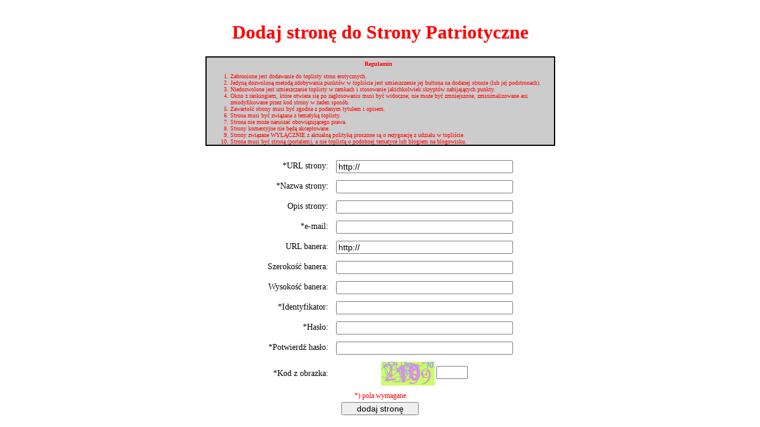

--- FILE ---
content_type: text/html
request_url: http://patriotyczna.listastron.pl/dodaj.php
body_size: 2617
content:
<!DOCTYPE html PUBLIC "-//W3C//DTD XHTML 1.0 Transitional//EN" "http://www.w3.org/TR/xhtml1/DTD/xhtml1-transitional.dtd">
<html xmlns="http://www.w3.org/1999/xhtml" xml:lang="pl" lang="pl"> 
<head>
<title>Dodaj stronę do Strony Patriotyczne</title>
<meta http-equiv="content-type" content="text/html; charset=ISO-8859-2"/>
<meta name="description" content="Dodaj stronę do rankingu. Toplista zrzeszająca strony o nastawieniu patriotycznym - zarówno historycznym, jak i współczesnym"/>
<meta name="keywords" content="dodaj stronę,url,Polska, patriotyzm, Bóg-Honor-Ojczyzna, bohaterowie, żołnierze wyklęci, AK, poezja patriotyczna"/>
<style type="text/css"> <!--
body{font-family:Georgia;color:#FF0000;font-size:12px;margin:0;padding:0;background:#FFFFFF}
a{color:#FF0000;font-size:13px;text-decoration:none}
a:hover{text-decoration:underline}
h1{font-size:32px}
.r{width:580px;height:142px;overflow:auto;border:1px;border:2px solid #000000;padding:5px 5px 0 0;font-size:10px;background:#CCC;margin:20px auto 20px auto}
.r ol{text-align:left}
.f1{float:left;width:150px;height:20px;padding:6px;color:#000000;font-size: 14px; background:#FFFFFF;text-align:right;margin-right:2px}
.f2{float:left;width:300px;height:24px;padding:4px;background: #FFFFFF;margin-right:2px}
.f3{float:left;width:230px;height:30px;padding:1px;color:red;font-size:12px; background:#FFFFFF}
.tabela{width:490px;margin:auto}
.tabelazbledami{width:720px;margin:auto}
.wiersz, .wiersz2{height:32px;margin:2px}
.wiersz2{height:52px}
.wiersz2 .f1{height:30px;padding-top:16px}
.wiersz2 .f2{height:44px}
.wiersz2 .f3{height:50px}
.f2 img{vertical-align:middle}
.formularz input{font-size:14px;width:290px}
.krotki{width:45px!important}
.submit{width:130px!important;margin:3px}
-->
</style>
<script>
  (function(i,s,o,g,r,a,m){i['GoogleAnalyticsObject']=r;i[r]=i[r]||function(){
  (i[r].q=i[r].q||[]).push(arguments)},i[r].l=1*new Date();a=s.createElement(o),
  m=s.getElementsByTagName(o)[0];a.async=1;a.src=g;m.parentNode.insertBefore(a,m)
  })(window,document,'script','//www.google-analytics.com/analytics.js','ga');

  ga('create', 'UA-46048563-1', 'auto');
  ga('send', 'pageview');

</script>

<!-- Begin Cookie Consent plugin by Silktide - http://silktide.com/cookieconsent -->
<script type="text/javascript">
    window.cookieconsent_options = {"message":"Ta strona używa ciasteczek (cookies).","dismiss":"OK, rozumiem","learnMore":"Więcej informacji","link":"polityka.php","theme":"light-bottom"};
</script>

<script type="text/javascript" src="//s3.amazonaws.com/cc.silktide.com/cookieconsent.latest.min.js"></script>
<!-- End Cookie Consent plugin -->
</head>
<body><center><!-- '"toplista.pl"' --><!-- PPN -10 --><div class="ns_placement" id="QAPS_AKPL_b3988eebd6e2ccebce36f1c4aac6c775"></div> 
<script type="text/javascript" async="async" src="http://adsearch.adkontekst.pl/_/ads2/?QAPS_AKPL=b3988eebd6e2ccebce36f1c4aac6c775"></script> 
<script type="text/javascript"><!--
var a;
if (a == 1)
{
var d=document;
d.writeln('<script src="/adcount.php?a=-10&b=60"><\/script>');

}
//-->
</script></center><br/>
<div style="width:100%;text-align:center;">
<h1>Dodaj stronę do Strony Patriotyczne</h1>
<div class="r"><center><b>Regulamin</b></center><ol><li>Zabronione jest dodawanie do toplisty stron erotycznych.</li><li>Jedyną dozwoloną metodą zdobywania punktów w topliście jest umieszczenie jej buttona na dodanej stronie (lub jej podstronach).</li><li>Niedozwolone jest umieszczanie toplisty w ramkach i stosowanie jakichkolwiek skryptów nabijających punkty.</li><li>Okno z rankingiem, które otwiera się po zagłosowaniu musi być widoczne; nie może być zmniejszone, zminimalizowane ani zmodyfikowane przez kod strony w żaden sposób.</li><li>Zawartość strony musi być zgodna z podanym tytułem i opisem.</li><li>Strona musi być związana z tematyką toplisty.</li><li>Strona nie może naruszać obowiązującego prawa.</li><li>Strony komercyjne nie będą akceptowane.</li><li>Strony związane WYŁĄCZNIE z aktualną polityką proszone są o rezygnację z udziału w topliście.</li><li>Strona musi być stroną (portalem), a nie toplistą o podobnej tematyce lub blogiem na blogowisku.</li><li>Maksymalne wymiary banera dodanej strony to 468x125, maksymalna długość opisu wynosi 255 znaków.</li><li>Aktywacja strony na topliście odbywa się po umieszczeniu banera lub linka toplisty na dodanej stronie.</li></ol></div>

<div class="formularz">
	<form method="post" action="dodaj.php">
	<div class="tabela">
		<div class="wiersz">
			<div class="f1">*URL strony:</div>
			<div class="f2"><input type="text" name="url" value="http://" maxlength="80"/></div>
		</div>
		<div class="wiersz">
			<div class="f1">*Nazwa strony:</div>
			<div class="f2"><input type="text" name="nazwa" maxlength="50"/></div>
		</div>
		<div class="wiersz">
			<div class="f1">Opis strony:</div>
			<div class="f2"><input type="text" name="opis" maxlength="255"/></div>
		</div>
		<div class="wiersz">
			<div class="f1">*e-mail:</div>
			<div class="f2"><input type="text" name="email" maxlength="40"/></div>
		</div>
		<div class="wiersz">
			<div class="f1">URL banera:</div>
			<div class="f2"><input type="text" name="url_banera" value="http://" maxlength="80"/></div>
		</div>
		<div class="wiersz">
			<div class="f1">Szerokość banera:</div>
			<div class="f2"><input type="text" name="szer_banera" maxlength="4"/></div>
		</div>
		<div class="wiersz">
			<div class="f1">Wysokość banera:</div>
			<div class="f2"><input type="text" name="wys_banera" maxlength="4"/></div>
		</div>
		<div class="wiersz">
			<div class="f1">*Identyfikator:</div>
			<div class="f2"><input type="text" name="login" maxlength="12"/></div>
		</div>
		<div class="wiersz">
			<div class="f1">*Hasło:</div>
			<div class="f2"><input type="password" name="haslo" maxlength="12"/></div>
		</div>
		<div class="wiersz">
			<div class="f1">*Potwierdź hasło:</div>
			<div class="f2"><input type="password" name="haslo2" maxlength="12"/></div>
		</div>
		<div class="wiersz2">
			<div class="f1">*Kod z obrazka:</div>
			<div class="f2">
			<img src="kod_obrazkowy.php?9471" alt="kod"/> <input class="krotki" type="text" name="kodzabezpieczajacy" maxlength="4"/>
			</div>
		</div><div class="wiersz2">
			*) pola wymagane<br />
			
			<input class="submit" type="submit" name="submit" value="dodaj stronę"/>
			<br />
			<br />
		</div>
		<div style="clear:both"></div>	
	</div>
	</form>
</div></div>
</body>
</html>